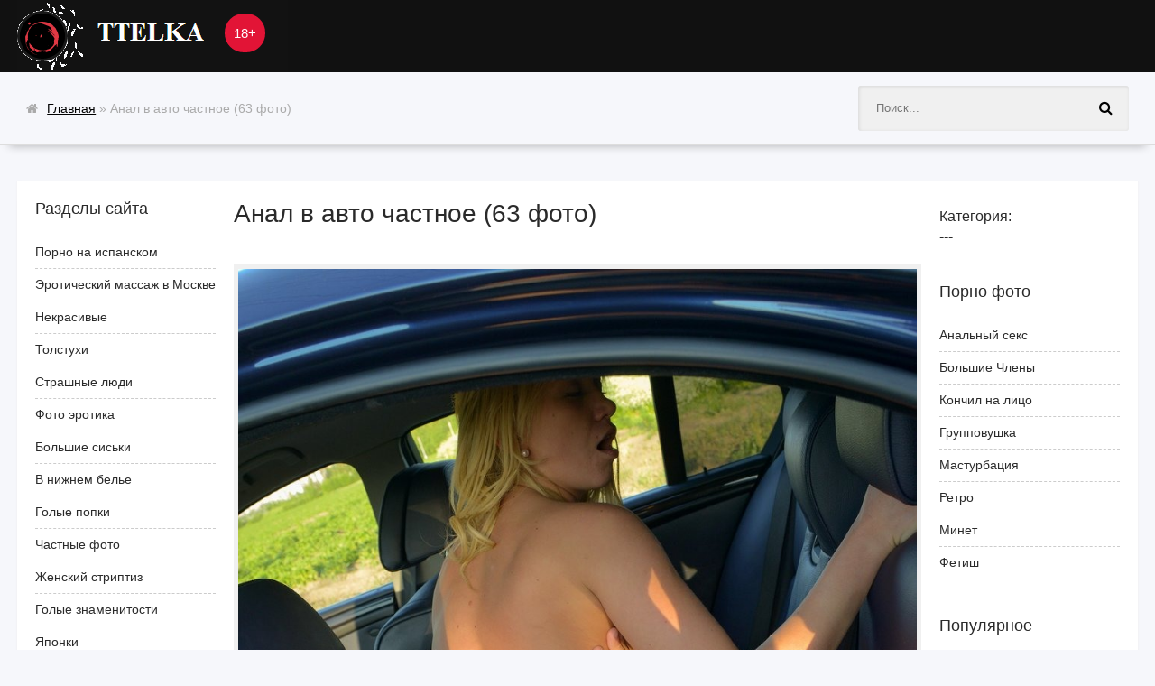

--- FILE ---
content_type: text/html; charset=utf-8
request_url: https://ttelka.com/63265-anal-v-avto-chastnoe-63-foto.html
body_size: 12050
content:
<!DOCTYPE html>
<html lang="ru">
<head>
<meta name="yandex-verification" content="63bac22936eaab09" />
<meta name="google-site-verification" content="9PtfeQLCwmBEQgFVjVltgaf78oga7Oxwwqtk0aj_G7w" />
<meta charset="utf-8">
<title>Анал в авто частное (63 фото) - порно ttelka.com</title>
<meta name="description" content="Скачать - Анал в авто частное (63 фото).  Девки без трусиков в машине Ебля блондинки в машине Трах в машине Любительское Анал в авто Любительское Ебля русских в автомобиле Ебля в машине на трассе Ебля в машине Любительское Анал в авто Любительское Трах полненькую в машине Анал в машине Любительское Анал в машине Любительское Анал в авто">
<meta name="keywords" content="машине, Любительское, Выебал, Голые, частное, автомобиле, женщины, Девушка, трусиков, домашнее, Красивая, порнушка, такси, Русская, Порнография, блондинку, зрелую, трассе, Девки, отсос">
<meta property="og:site_name" content="Эротические фото голых некрасивых девушек и эротика красивых">
<meta property="og:type" content="article">
<meta property="og:title" content="Анал в авто частное (63 фото)">
<meta property="og:url" content="https://ttelka.com/63265-anal-v-avto-chastnoe-63-foto.html">
<meta property="og:image" content="https://ttelka.com/uploads/posts/2023-01/1673696401_1-ttelka-com-p-erotika-anal-v-avto-chastnoe-1.jpg">
<meta property="og:description" content="Скачать - Анал в авто частное (63 фото).  Девки без трусиков в машине Ебля блондинки в машине Трах в машине Любительское Анал в авто Любительское Ебля русских в автомобиле Ебля в машине на трассе Ебля в машине Любительское Анал в авто Любительское Трах полненькую в машине Анал в машине Любительское Анал в машине Любительское Анал в авто">
<link rel="search" type="application/opensearchdescription+xml" href="https://ttelka.com/index.php?do=opensearch" title="Эротические фото голых некрасивых девушек и эротика красивых">
<link rel="canonical" href="https://ttelka.com/63265-anal-v-avto-chastnoe-63-foto.html">
<meta name="viewport" content="width=device-width, initial-scale=1.0" />
<link rel="shortcut icon" href="/ico.png" type="image/png"/>
<link rel="stylesheet" type="text/css" href="/engine/classes/min/index.php?charset=windows-1251&amp;f=/templates/road-snow/style/styles.css&amp;1" />
</head>
<body>
<div class="wrap clearfix" id="wrap"><div class="wrap-inner">
<header class="top-long"><div class="top center">
<a href="/" class="logotype" title="На главную">Ttelka.com</a><div class="age">18+</div>
<div class="speedbar nowrap icon-left"><i class="fa fa-home"></i><span itemscope itemtype="https://schema.org/BreadcrumbList"><span itemprop="itemListElement" itemscope itemtype="https://schema.org/ListItem"><meta itemprop="position" content="1"><a href="https://ttelka.com/" itemprop="item"><span itemprop="name">Главная</span></a></span>  »  Анал в авто частное (63 фото)</span></div>
<div class="show-menu button" id="show-menu"><i class="fa fa-hand-pointer-o"></i></div>
<div class="search-box"><form id="quicksearch" method="post">
<input type="hidden" name="do" value="search" />
<input type="hidden" name="subaction" value="search" /><div class="search-inner">
<input id="story" name="story" placeholder="Поиск..." type="text" />
<button type="submit" title="Найти"><i class="fa fa-search"></i></button>
</div></form></div></div>
</header>
<nav class="menu-inner" id="menu-inner"><ul class="flex-row center"></ul></nav>
<div class="main center">

<div class="full-inner clearfix"><aside class="full-side-left">
<div class="sidebox"><div class="sidebox-t">Разделы сайта</div>

<div class="sidebox-c side-menu">
<ul>
<li><a href="/photo/">Порно на испанском</a></li>
<li><a href="https://www.erobodio.ru" target="_blank">Эротический массаж в Москве</a></li>
<li><a href="/nekrasiv/">Некрасивые</a></li>
<li><a href="/tolstuhi/">Толстухи</a></li>
<li><a href="/strashnie/">Cтрашные люди</a></li>
<li><a href="/erotika/">Фото эротика</a></li>
<li><a href="/siski/">Большие сиськи</a></li>
<li><a href="/bele/">В нижнем белье</a></li>

<li><a href="/popki/">Голые попки</a></li>
<li><a href="/chastnoe/">Частные фото</a></li>
<li><a href="/striptis/">Женский стриптиз</a></li>
<li><a href="/znamenitosti/">Голые знаменитости</a></li>
<li><a href="/japon/">Японки</a></li>
<li><a href="/suchki/">Сучки</a></li>
<li><a href="/zrelye/">Зрелые женщины</a></li>
<li><a href="/skrytayakamera/">Скрытая камера</a></li>
<li><a href="/vbane/">В бане</a></li>
<li><a href="/pjanye/">Пьяные</a></li>
<li><a href="/sekretarshi/">Секретарши</a></li>
<li><a href="/medsestry/">Медсестры</a></li>
<li><a href="/sportsmenki/">Спортсменки</a></li>
<li><a href="/golye_domohozyaiki/">Голые домохозяйки</a></li>
<li><a href="/golye_armyanochki/">Голые армяночки</a></li>
<li><a href="/golye_stuardessy/">Голые стюардессы</a></li>
<li><a href="/golye_lysye/">Голые лысые</a></li>
<li><a href="/sitemap.xml" title="Карта сайта" target="_blank" rel="nofollow">Карта сайта</a></li>
</ul>
</div></div>
</aside>

<div class="full-cont">
<div id='dle-content'><article class="full">
<h1>Анал в авто частное (63 фото)</h1>
<div class="full-meta icon-left clearfix ignore-select">

<div class="full-tools"><span></span></div>
</div>
<div class="full-text clearfix"><div style="text-align:center;"><!--dle_image_begin:https://ttelka.com/uploads/posts/2023-01/1673696401_1-ttelka-com-p-erotika-anal-v-avto-chastnoe-1.jpg||Ебля блондинки в машине--><img data-src="/uploads/posts/2023-01/1673696401_1-ttelka-com-p-erotika-anal-v-avto-chastnoe-1.jpg" style="max-width:100%;" alt="Ебля блондинки в машине"><div>Ебля блондинки в машине</div><!--dle_image_end--><br><!--TBegin:https://ttelka.com/uploads/posts/2023-01/1673696419_2-ttelka-com-p-erotika-anal-v-avto-chastnoe-2.jpg||Трах в машине Любительское--><a href="https://ttelka.com/uploads/posts/2023-01/1673696419_2-ttelka-com-p-erotika-anal-v-avto-chastnoe-2.jpg" class="highslide" target="_blank"><img data-src="/uploads/posts/2023-01/thumbs/1673696419_2-ttelka-com-p-erotika-anal-v-avto-chastnoe-2.jpg" style="max-width:100%;" alt="Трах в машине Любительское"></a><div>Трах в машине Любительское</div><!--TEnd--><br><!--TBegin:https://ttelka.com/uploads/posts/2023-01/1673696467_3-ttelka-com-p-erotika-anal-v-avto-chastnoe-3.jpg||Анал в авто Любительское--><a href="https://ttelka.com/uploads/posts/2023-01/1673696467_3-ttelka-com-p-erotika-anal-v-avto-chastnoe-3.jpg" class="highslide" target="_blank"><img data-src="/uploads/posts/2023-01/thumbs/1673696467_3-ttelka-com-p-erotika-anal-v-avto-chastnoe-3.jpg" style="max-width:100%;" alt="Анал в авто Любительское"></a><div>Анал в авто Любительское</div><!--TEnd--><br><!--TBegin:https://ttelka.com/uploads/posts/2023-01/1673696457_4-ttelka-com-p-erotika-anal-v-avto-chastnoe-4.jpg||Ебля русских в автомобиле--><a href="https://ttelka.com/uploads/posts/2023-01/1673696457_4-ttelka-com-p-erotika-anal-v-avto-chastnoe-4.jpg" class="highslide" target="_blank"><img data-src="/uploads/posts/2023-01/thumbs/1673696457_4-ttelka-com-p-erotika-anal-v-avto-chastnoe-4.jpg" style="max-width:100%;" alt="Ебля русских в автомобиле"></a><div>Ебля русских в автомобиле</div><!--TEnd--><br><!--TBegin:https://ttelka.com/uploads/posts/2023-01/1673696479_5-ttelka-com-p-erotika-anal-v-avto-chastnoe-5.jpg||Ебля в машине на трассе--><a href="https://ttelka.com/uploads/posts/2023-01/1673696479_5-ttelka-com-p-erotika-anal-v-avto-chastnoe-5.jpg" class="highslide" target="_blank"><img data-src="/uploads/posts/2023-01/thumbs/1673696479_5-ttelka-com-p-erotika-anal-v-avto-chastnoe-5.jpg" style="max-width:100%;" alt="Ебля в машине на трассе"></a><div>Ебля в машине на трассе</div><!--TEnd--><br><!--TBegin:https://ttelka.com/uploads/posts/2023-01/1673696410_6-ttelka-com-p-erotika-anal-v-avto-chastnoe-6.jpg||Ебля в машине Любительское--><a href="https://ttelka.com/uploads/posts/2023-01/1673696410_6-ttelka-com-p-erotika-anal-v-avto-chastnoe-6.jpg" class="highslide" target="_blank"><img data-src="/uploads/posts/2023-01/thumbs/1673696410_6-ttelka-com-p-erotika-anal-v-avto-chastnoe-6.jpg" style="max-width:100%;" alt="Ебля в машине Любительское"></a><div>Ебля в машине Любительское</div><!--TEnd--><br><!--TBegin:https://ttelka.com/uploads/posts/2023-01/1673696432_7-ttelka-com-p-erotika-anal-v-avto-chastnoe-7.jpg||Анал в авто Любительское--><a href="https://ttelka.com/uploads/posts/2023-01/1673696432_7-ttelka-com-p-erotika-anal-v-avto-chastnoe-7.jpg" class="highslide" target="_blank"><img data-src="/uploads/posts/2023-01/thumbs/1673696432_7-ttelka-com-p-erotika-anal-v-avto-chastnoe-7.jpg" style="max-width:100%;" alt="Анал в авто Любительское"></a><div>Анал в авто Любительское</div><!--TEnd--><br><!--TBegin:https://ttelka.com/uploads/posts/2023-01/1673696412_8-ttelka-com-p-erotika-anal-v-avto-chastnoe-8.jpg||Трах полненькую в машине--><a href="https://ttelka.com/uploads/posts/2023-01/1673696412_8-ttelka-com-p-erotika-anal-v-avto-chastnoe-8.jpg" class="highslide" target="_blank"><img data-src="/uploads/posts/2023-01/thumbs/1673696412_8-ttelka-com-p-erotika-anal-v-avto-chastnoe-8.jpg" style="max-width:100%;" alt="Трах полненькую в машине"></a><div>Трах полненькую в машине</div><!--TEnd--><br><!--TBegin:https://ttelka.com/uploads/posts/2023-01/1673696456_9-ttelka-com-p-erotika-anal-v-avto-chastnoe-9.jpg||Анал в машине Любительское--><a href="https://ttelka.com/uploads/posts/2023-01/1673696456_9-ttelka-com-p-erotika-anal-v-avto-chastnoe-9.jpg" class="highslide" target="_blank"><img data-src="/uploads/posts/2023-01/thumbs/1673696456_9-ttelka-com-p-erotika-anal-v-avto-chastnoe-9.jpg" style="max-width:100%;" alt="Анал в машине Любительское"></a><div>Анал в машине Любительское</div><!--TEnd--><br><!--dle_image_begin:https://ttelka.com/uploads/posts/2023-01/1673696413_10-ttelka-com-p-erotika-anal-v-avto-chastnoe-10.jpg||Анал в машине Любительское--><img data-src="/uploads/posts/2023-01/1673696413_10-ttelka-com-p-erotika-anal-v-avto-chastnoe-10.jpg" style="max-width:100%;" alt="Анал в машине Любительское"><div>Анал в машине Любительское</div><!--dle_image_end--><br><!--TBegin:https://ttelka.com/uploads/posts/2023-01/1673696486_11-ttelka-com-p-erotika-anal-v-avto-chastnoe-12.jpg||Анал в авто Любительское--><a href="https://ttelka.com/uploads/posts/2023-01/1673696486_11-ttelka-com-p-erotika-anal-v-avto-chastnoe-12.jpg" class="highslide" target="_blank"><img data-src="/uploads/posts/2023-01/thumbs/1673696486_11-ttelka-com-p-erotika-anal-v-avto-chastnoe-12.jpg" style="max-width:100%;" alt="Анал в авто Любительское"></a><div>Анал в авто Любительское</div><!--TEnd--><br><!--TBegin:https://ttelka.com/uploads/posts/2023-01/1673696429_12-ttelka-com-p-erotika-anal-v-avto-chastnoe-13.jpg||Выебал блондинку в машине--><a href="https://ttelka.com/uploads/posts/2023-01/1673696429_12-ttelka-com-p-erotika-anal-v-avto-chastnoe-13.jpg" class="highslide" target="_blank"><img data-src="/uploads/posts/2023-01/thumbs/1673696429_12-ttelka-com-p-erotika-anal-v-avto-chastnoe-13.jpg" style="max-width:100%;" alt="Выебал блондинку в машине"></a><div>Выебал блондинку в машине</div><!--TEnd--><br><!--TBegin:https://ttelka.com/uploads/posts/2023-01/1673696455_13-ttelka-com-p-erotika-anal-v-avto-chastnoe-14.jpg||Трах в машине Любительское--><a href="https://ttelka.com/uploads/posts/2023-01/1673696455_13-ttelka-com-p-erotika-anal-v-avto-chastnoe-14.jpg" class="highslide" target="_blank"><img data-src="/uploads/posts/2023-01/thumbs/1673696455_13-ttelka-com-p-erotika-anal-v-avto-chastnoe-14.jpg" style="max-width:100%;" alt="Трах в машине Любительское"></a><div>Трах в машине Любительское</div><!--TEnd--><br><!--TBegin:https://ttelka.com/uploads/posts/2023-01/1673696406_14-ttelka-com-p-erotika-anal-v-avto-chastnoe-15.jpg||Порнография в автомобиле--><a href="https://ttelka.com/uploads/posts/2023-01/1673696406_14-ttelka-com-p-erotika-anal-v-avto-chastnoe-15.jpg" class="highslide" target="_blank"><img data-src="/uploads/posts/2023-01/thumbs/1673696406_14-ttelka-com-p-erotika-anal-v-avto-chastnoe-15.jpg" style="max-width:100%;" alt="Порнография в автомобиле"></a><div>Порнография в автомобиле</div><!--TEnd--><br><!--TBegin:https://ttelka.com/uploads/posts/2023-01/1673696443_15-ttelka-com-p-erotika-anal-v-avto-chastnoe-16.jpg||Трах в машине крупным планом--><a href="https://ttelka.com/uploads/posts/2023-01/1673696443_15-ttelka-com-p-erotika-anal-v-avto-chastnoe-16.jpg" class="highslide" target="_blank"><img data-src="/uploads/posts/2023-01/thumbs/1673696443_15-ttelka-com-p-erotika-anal-v-avto-chastnoe-16.jpg" style="max-width:100%;" alt="Трах в машине крупным планом"></a><div>Трах в машине крупным планом</div><!--TEnd--><br><!--TBegin:https://ttelka.com/uploads/posts/2023-01/1673696470_16-ttelka-com-p-erotika-anal-v-avto-chastnoe-17.jpg||Русская порнушка в машине--><a href="https://ttelka.com/uploads/posts/2023-01/1673696470_16-ttelka-com-p-erotika-anal-v-avto-chastnoe-17.jpg" class="highslide" target="_blank"><img data-src="/uploads/posts/2023-01/thumbs/1673696470_16-ttelka-com-p-erotika-anal-v-avto-chastnoe-17.jpg" style="max-width:100%;" alt="Русская порнушка в машине"></a><div>Русская порнушка в машине</div><!--TEnd--><br><!--TBegin:https://ttelka.com/uploads/posts/2023-01/1673696428_17-ttelka-com-p-erotika-anal-v-avto-chastnoe-19.jpg||Ебля в машине Любительское--><a href="https://ttelka.com/uploads/posts/2023-01/1673696428_17-ttelka-com-p-erotika-anal-v-avto-chastnoe-19.jpg" class="highslide" target="_blank"><img data-src="/uploads/posts/2023-01/thumbs/1673696428_17-ttelka-com-p-erotika-anal-v-avto-chastnoe-19.jpg" style="max-width:100%;" alt="Ебля в машине Любительское"></a><div>Ебля в машине Любительское</div><!--TEnd--><br><!--TBegin:https://ttelka.com/uploads/posts/2023-01/1673696410_18-ttelka-com-p-erotika-anal-v-avto-chastnoe-20.jpg||Анал в машине Любительское--><a href="https://ttelka.com/uploads/posts/2023-01/1673696410_18-ttelka-com-p-erotika-anal-v-avto-chastnoe-20.jpg" class="highslide" target="_blank"><img data-src="/uploads/posts/2023-01/thumbs/1673696410_18-ttelka-com-p-erotika-anal-v-avto-chastnoe-20.jpg" style="max-width:100%;" alt="Анал в машине Любительское"></a><div>Анал в машине Любительское</div><!--TEnd--><br><!--TBegin:https://ttelka.com/uploads/posts/2023-01/1673696418_19-ttelka-com-p-erotika-anal-v-avto-chastnoe-21.jpg||Красивая порнушка в машине--><a href="https://ttelka.com/uploads/posts/2023-01/1673696418_19-ttelka-com-p-erotika-anal-v-avto-chastnoe-21.jpg" class="highslide" target="_blank"><img data-src="/uploads/posts/2023-01/thumbs/1673696418_19-ttelka-com-p-erotika-anal-v-avto-chastnoe-21.jpg" style="max-width:100%;" alt="Красивая порнушка в машине"></a><div>Красивая порнушка в машине</div><!--TEnd--><br><!--dle_image_begin:https://ttelka.com/uploads/posts/2023-01/1673696457_20-ttelka-com-p-erotika-anal-v-avto-chastnoe-23.jpg||Порнография в автомобиле--><img data-src="/uploads/posts/2023-01/1673696457_20-ttelka-com-p-erotika-anal-v-avto-chastnoe-23.jpg" style="max-width:100%;" alt="Порнография в автомобиле"><div>Порнография в автомобиле</div><!--dle_image_end--><br><!--TBegin:https://ttelka.com/uploads/posts/2023-01/1673696452_21-ttelka-com-p-erotika-anal-v-avto-chastnoe-24.jpg||Выебал зрелую в машине--><a href="https://ttelka.com/uploads/posts/2023-01/1673696452_21-ttelka-com-p-erotika-anal-v-avto-chastnoe-24.jpg" class="highslide" target="_blank"><img data-src="/uploads/posts/2023-01/thumbs/1673696452_21-ttelka-com-p-erotika-anal-v-avto-chastnoe-24.jpg" style="max-width:100%;" alt="Выебал зрелую в машине"></a><div>Выебал зрелую в машине</div><!--TEnd--><br><!--TBegin:https://ttelka.com/uploads/posts/2023-01/1673696444_22-ttelka-com-p-erotika-anal-v-avto-chastnoe-25.jpg||Показала попку в машине--><a href="https://ttelka.com/uploads/posts/2023-01/1673696444_22-ttelka-com-p-erotika-anal-v-avto-chastnoe-25.jpg" class="highslide" target="_blank"><img data-src="/uploads/posts/2023-01/thumbs/1673696444_22-ttelka-com-p-erotika-anal-v-avto-chastnoe-25.jpg" style="max-width:100%;" alt="Показала попку в машине"></a><div>Показала попку в машине</div><!--TEnd--><br><!--dle_image_begin:https://ttelka.com/uploads/posts/2023-01/1673696459_23-ttelka-com-p-erotika-anal-v-avto-chastnoe-26.jpg||Ебля в машине на трассе--><img data-src="/uploads/posts/2023-01/1673696459_23-ttelka-com-p-erotika-anal-v-avto-chastnoe-26.jpg" style="max-width:100%;" alt="Ебля в машине на трассе"><div>Ебля в машине на трассе</div><!--dle_image_end--><br><!--TBegin:https://ttelka.com/uploads/posts/2023-01/1673696417_24-ttelka-com-p-erotika-anal-v-avto-chastnoe-27.jpg||Ебля в машине домашнее--><a href="https://ttelka.com/uploads/posts/2023-01/1673696417_24-ttelka-com-p-erotika-anal-v-avto-chastnoe-27.jpg" class="highslide" target="_blank"><img data-src="/uploads/posts/2023-01/thumbs/1673696417_24-ttelka-com-p-erotika-anal-v-avto-chastnoe-27.jpg" style="max-width:100%;" alt="Ебля в машине домашнее"></a><div>Ебля в машине домашнее</div><!--TEnd--><br><!--TBegin:https://ttelka.com/uploads/posts/2023-01/1673696463_25-ttelka-com-p-erotika-anal-v-avto-chastnoe-28.jpg||Ебля в машине домашнее--><a href="https://ttelka.com/uploads/posts/2023-01/1673696463_25-ttelka-com-p-erotika-anal-v-avto-chastnoe-28.jpg" class="highslide" target="_blank"><img data-src="/uploads/posts/2023-01/thumbs/1673696463_25-ttelka-com-p-erotika-anal-v-avto-chastnoe-28.jpg" style="max-width:100%;" alt="Ебля в машине домашнее"></a><div>Ебля в машине домашнее</div><!--TEnd--><br><!--TBegin:https://ttelka.com/uploads/posts/2023-01/1673696467_26-ttelka-com-p-erotika-anal-v-avto-chastnoe-29.jpg||Ебля в машине Любительское--><a href="https://ttelka.com/uploads/posts/2023-01/1673696467_26-ttelka-com-p-erotika-anal-v-avto-chastnoe-29.jpg" class="highslide" target="_blank"><img data-src="/uploads/posts/2023-01/thumbs/1673696467_26-ttelka-com-p-erotika-anal-v-avto-chastnoe-29.jpg" style="max-width:100%;" alt="Ебля в машине Любительское"></a><div>Ебля в машине Любительское</div><!--TEnd--><br><!--TBegin:https://ttelka.com/uploads/posts/2023-01/1673696479_27-ttelka-com-p-erotika-anal-v-avto-chastnoe-32.jpg||Анал в авто Любительское--><a href="https://ttelka.com/uploads/posts/2023-01/1673696479_27-ttelka-com-p-erotika-anal-v-avto-chastnoe-32.jpg" class="highslide" target="_blank"><img data-src="/uploads/posts/2023-01/thumbs/1673696479_27-ttelka-com-p-erotika-anal-v-avto-chastnoe-32.jpg" style="max-width:100%;" alt="Анал в авто Любительское"></a><div>Анал в авто Любительское</div><!--TEnd--><br><!--TBegin:https://ttelka.com/uploads/posts/2023-01/1673696424_28-ttelka-com-p-erotika-anal-v-avto-chastnoe-33.jpg||Выебал попутчицу в поезде--><a href="https://ttelka.com/uploads/posts/2023-01/1673696424_28-ttelka-com-p-erotika-anal-v-avto-chastnoe-33.jpg" class="highslide" target="_blank"><img data-src="/uploads/posts/2023-01/thumbs/1673696424_28-ttelka-com-p-erotika-anal-v-avto-chastnoe-33.jpg" style="max-width:100%;" alt="Выебал попутчицу в поезде"></a><div>Выебал попутчицу в поезде</div><!--TEnd--><br><!--TBegin:https://ttelka.com/uploads/posts/2023-01/1673696494_29-ttelka-com-p-erotika-anal-v-avto-chastnoe-35.jpg||Девушка с фалосом в авто--><a href="https://ttelka.com/uploads/posts/2023-01/1673696494_29-ttelka-com-p-erotika-anal-v-avto-chastnoe-35.jpg" class="highslide" target="_blank"><img data-src="/uploads/posts/2023-01/thumbs/1673696494_29-ttelka-com-p-erotika-anal-v-avto-chastnoe-35.jpg" style="max-width:100%;" alt="Девушка с фалосом в авто"></a><div>Девушка с фалосом в авто</div><!--TEnd--><br><!--TBegin:https://ttelka.com/uploads/posts/2023-01/1673696411_30-ttelka-com-p-erotika-anal-v-avto-chastnoe-36.jpg||Красивая ебля в машине--><a href="https://ttelka.com/uploads/posts/2023-01/1673696411_30-ttelka-com-p-erotika-anal-v-avto-chastnoe-36.jpg" class="highslide" target="_blank"><img data-src="/uploads/posts/2023-01/thumbs/1673696411_30-ttelka-com-p-erotika-anal-v-avto-chastnoe-36.jpg" style="max-width:100%;" alt="Красивая ебля в машине"></a><div>Красивая ебля в машине</div><!--TEnd--><br><!--TBegin:https://ttelka.com/uploads/posts/2023-01/1673696445_31-ttelka-com-p-erotika-anal-v-avto-chastnoe-38.jpg||Голые женщины в машине частное--><a href="https://ttelka.com/uploads/posts/2023-01/1673696445_31-ttelka-com-p-erotika-anal-v-avto-chastnoe-38.jpg" class="highslide" target="_blank"><img data-src="/uploads/posts/2023-01/thumbs/1673696445_31-ttelka-com-p-erotika-anal-v-avto-chastnoe-38.jpg" style="max-width:100%;" alt="Голые женщины в машине частное"></a><div>Голые женщины в машине частное</div><!--TEnd--><br><!--TBegin:https://ttelka.com/uploads/posts/2023-01/1673696477_32-ttelka-com-p-erotika-anal-v-avto-chastnoe-39.jpg||Голые женщины в автомобиле--><a href="https://ttelka.com/uploads/posts/2023-01/1673696477_32-ttelka-com-p-erotika-anal-v-avto-chastnoe-39.jpg" class="highslide" target="_blank"><img data-src="/uploads/posts/2023-01/thumbs/1673696477_32-ttelka-com-p-erotika-anal-v-avto-chastnoe-39.jpg" style="max-width:100%;" alt="Голые женщины в автомобиле"></a><div>Голые женщины в автомобиле</div><!--TEnd--><br><!--TBegin:https://ttelka.com/uploads/posts/2023-01/1673696419_33-ttelka-com-p-erotika-anal-v-avto-chastnoe-41.jpg||Мастурбация девушек в авто--><a href="https://ttelka.com/uploads/posts/2023-01/1673696419_33-ttelka-com-p-erotika-anal-v-avto-chastnoe-41.jpg" class="highslide" target="_blank"><img data-src="/uploads/posts/2023-01/thumbs/1673696419_33-ttelka-com-p-erotika-anal-v-avto-chastnoe-41.jpg" style="max-width:100%;" alt="Мастурбация девушек в авто"></a><div>Мастурбация девушек в авто</div><!--TEnd--><br><!--TBegin:https://ttelka.com/uploads/posts/2023-01/1673696488_34-ttelka-com-p-erotika-anal-v-avto-chastnoe-42.jpg||Голые женщины в машине частное--><a href="https://ttelka.com/uploads/posts/2023-01/1673696488_34-ttelka-com-p-erotika-anal-v-avto-chastnoe-42.jpg" class="highslide" target="_blank"><img data-src="/uploads/posts/2023-01/thumbs/1673696488_34-ttelka-com-p-erotika-anal-v-avto-chastnoe-42.jpg" style="max-width:100%;" alt="Голые женщины в машине частное"></a><div>Голые женщины в машине частное</div><!--TEnd--><br><!--dle_image_begin:https://ttelka.com/uploads/posts/2023-01/1673696438_35-ttelka-com-p-erotika-anal-v-avto-chastnoe-43.jpg||Катрина Морено фейк такси--><img data-src="/uploads/posts/2023-01/1673696438_35-ttelka-com-p-erotika-anal-v-avto-chastnoe-43.jpg" style="max-width:100%;" alt="Катрина Морено фейк такси"><div>Катрина Морено фейк такси</div><!--dle_image_end--><br><!--TBegin:https://ttelka.com/uploads/posts/2023-01/1673696483_36-ttelka-com-p-erotika-anal-v-avto-chastnoe-45.jpg||Девки без трусиков в машине--><a href="https://ttelka.com/uploads/posts/2023-01/1673696483_36-ttelka-com-p-erotika-anal-v-avto-chastnoe-45.jpg" class="highslide" target="_blank"><img data-src="/uploads/posts/2023-01/thumbs/1673696483_36-ttelka-com-p-erotika-anal-v-avto-chastnoe-45.jpg" style="max-width:100%;" alt="Девки без трусиков в машине"></a><div>Девки без трусиков в машине</div><!--TEnd--><br><!--TBegin:https://ttelka.com/uploads/posts/2023-01/1673696455_37-ttelka-com-p-erotika-anal-v-avto-chastnoe-46.jpg||Анал в авто Любительское--><a href="https://ttelka.com/uploads/posts/2023-01/1673696455_37-ttelka-com-p-erotika-anal-v-avto-chastnoe-46.jpg" class="highslide" target="_blank"><img data-src="/uploads/posts/2023-01/thumbs/1673696455_37-ttelka-com-p-erotika-anal-v-avto-chastnoe-46.jpg" style="max-width:100%;" alt="Анал в авто Любительское"></a><div>Анал в авто Любительское</div><!--TEnd--><br><!--TBegin:https://ttelka.com/uploads/posts/2023-01/1673696441_38-ttelka-com-p-erotika-anal-v-avto-chastnoe-47.jpg||Ебля зрелых баб в такси--><a href="https://ttelka.com/uploads/posts/2023-01/1673696441_38-ttelka-com-p-erotika-anal-v-avto-chastnoe-47.jpg" class="highslide" target="_blank"><img data-src="/uploads/posts/2023-01/thumbs/1673696441_38-ttelka-com-p-erotika-anal-v-avto-chastnoe-47.jpg" style="max-width:100%;" alt="Ебля зрелых баб в такси"></a><div>Ебля зрелых баб в такси</div><!--TEnd--><br><!--TBegin:https://ttelka.com/uploads/posts/2023-01/1673696426_39-ttelka-com-p-erotika-anal-v-avto-chastnoe-48.jpg||Анал на природе возле машины--><a href="https://ttelka.com/uploads/posts/2023-01/1673696426_39-ttelka-com-p-erotika-anal-v-avto-chastnoe-48.jpg" class="highslide" target="_blank"><img data-src="/uploads/posts/2023-01/thumbs/1673696426_39-ttelka-com-p-erotika-anal-v-avto-chastnoe-48.jpg" style="max-width:100%;" alt="Анал на природе возле машины"></a><div>Анал на природе возле машины</div><!--TEnd--><br><!--dle_image_begin:https://ttelka.com/uploads/posts/2023-01/1673696423_40-ttelka-com-p-erotika-anal-v-avto-chastnoe-49.jpg||Ебля в машине домашнее--><img data-src="/uploads/posts/2023-01/1673696423_40-ttelka-com-p-erotika-anal-v-avto-chastnoe-49.jpg" style="max-width:100%;" alt="Ебля в машине домашнее"><div>Ебля в машине домашнее</div><!--dle_image_end--><br><!--TBegin:https://ttelka.com/uploads/posts/2023-01/1673696451_41-ttelka-com-p-erotika-anal-v-avto-chastnoe-50.jpg||Попутчицу выебал в машине--><a href="https://ttelka.com/uploads/posts/2023-01/1673696451_41-ttelka-com-p-erotika-anal-v-avto-chastnoe-50.jpg" class="highslide" target="_blank"><img data-src="/uploads/posts/2023-01/thumbs/1673696451_41-ttelka-com-p-erotika-anal-v-avto-chastnoe-50.jpg" style="max-width:100%;" alt="Попутчицу выебал в машине"></a><div>Попутчицу выебал в машине</div><!--TEnd--><br><!--TBegin:https://ttelka.com/uploads/posts/2023-01/1673696439_42-ttelka-com-p-erotika-anal-v-avto-chastnoe-51.jpg||Девушка повелась на машину и была выебана--><a href="https://ttelka.com/uploads/posts/2023-01/1673696439_42-ttelka-com-p-erotika-anal-v-avto-chastnoe-51.jpg" class="highslide" target="_blank"><img data-src="/uploads/posts/2023-01/thumbs/1673696439_42-ttelka-com-p-erotika-anal-v-avto-chastnoe-51.jpg" style="max-width:100%;" alt="Девушка повелась на машину и была выебана"></a><div>Девушка повелась на машину и была выебана</div><!--TEnd--><br><!--TBegin:https://ttelka.com/uploads/posts/2023-01/1673696506_43-ttelka-com-p-erotika-anal-v-avto-chastnoe-52.jpg||Любительский отсос в авто--><a href="https://ttelka.com/uploads/posts/2023-01/1673696506_43-ttelka-com-p-erotika-anal-v-avto-chastnoe-52.jpg" class="highslide" target="_blank"><img data-src="/uploads/posts/2023-01/thumbs/1673696506_43-ttelka-com-p-erotika-anal-v-avto-chastnoe-52.jpg" style="max-width:100%;" alt="Любительский отсос в авто"></a><div>Любительский отсос в авто</div><!--TEnd--><br><!--TBegin:https://ttelka.com/uploads/posts/2023-01/1673696498_44-ttelka-com-p-erotika-anal-v-avto-chastnoe-53.jpg||Гламурные брюнетки анал--><a href="https://ttelka.com/uploads/posts/2023-01/1673696498_44-ttelka-com-p-erotika-anal-v-avto-chastnoe-53.jpg" class="highslide" target="_blank"><img data-src="/uploads/posts/2023-01/thumbs/1673696498_44-ttelka-com-p-erotika-anal-v-avto-chastnoe-53.jpg" style="max-width:100%;" alt="Гламурные брюнетки анал"></a><div>Гламурные брюнетки анал</div><!--TEnd--><br><!--TBegin:https://ttelka.com/uploads/posts/2023-01/1673696428_45-ttelka-com-p-erotika-anal-v-avto-chastnoe-54.jpg||Русская порнушка в машине--><a href="https://ttelka.com/uploads/posts/2023-01/1673696428_45-ttelka-com-p-erotika-anal-v-avto-chastnoe-54.jpg" class="highslide" target="_blank"><img data-src="/uploads/posts/2023-01/thumbs/1673696428_45-ttelka-com-p-erotika-anal-v-avto-chastnoe-54.jpg" style="max-width:100%;" alt="Русская порнушка в машине"></a><div>Русская порнушка в машине</div><!--TEnd--><br><!--TBegin:https://ttelka.com/uploads/posts/2023-01/1673696446_46-ttelka-com-p-erotika-anal-v-avto-chastnoe-55.jpg||Жесткое порево в машине--><a href="https://ttelka.com/uploads/posts/2023-01/1673696446_46-ttelka-com-p-erotika-anal-v-avto-chastnoe-55.jpg" class="highslide" target="_blank"><img data-src="/uploads/posts/2023-01/thumbs/1673696446_46-ttelka-com-p-erotika-anal-v-avto-chastnoe-55.jpg" style="max-width:100%;" alt="Жесткое порево в машине"></a><div>Жесткое порево в машине</div><!--TEnd--><br><!--TBegin:https://ttelka.com/uploads/posts/2023-01/1673696509_47-ttelka-com-p-erotika-anal-v-avto-chastnoe-56.jpg||Амбер Джейн фейк такси--><a href="https://ttelka.com/uploads/posts/2023-01/1673696509_47-ttelka-com-p-erotika-anal-v-avto-chastnoe-56.jpg" class="highslide" target="_blank"><img data-src="/uploads/posts/2023-01/thumbs/1673696509_47-ttelka-com-p-erotika-anal-v-avto-chastnoe-56.jpg" style="max-width:100%;" alt="Амбер Джейн фейк такси"></a><div>Амбер Джейн фейк такси</div><!--TEnd--><br><!--dle_image_begin:https://ttelka.com/uploads/posts/2023-01/1673696453_48-ttelka-com-p-erotika-anal-v-avto-chastnoe-57.jpg||Выебал блондинку в машине--><img data-src="/uploads/posts/2023-01/1673696453_48-ttelka-com-p-erotika-anal-v-avto-chastnoe-57.jpg" style="max-width:100%;" alt="Выебал блондинку в машине"><div>Выебал блондинку в машине</div><!--dle_image_end--><br><!--TBegin:https://ttelka.com/uploads/posts/2023-01/1673696420_49-ttelka-com-p-erotika-anal-v-avto-chastnoe-59.jpg||Голые женские попы в авто частное--><a href="https://ttelka.com/uploads/posts/2023-01/1673696420_49-ttelka-com-p-erotika-anal-v-avto-chastnoe-59.jpg" class="highslide" target="_blank"><img data-src="/uploads/posts/2023-01/thumbs/1673696420_49-ttelka-com-p-erotika-anal-v-avto-chastnoe-59.jpg" style="max-width:100%;" alt="Голые женские попы в авто частное"></a><div>Голые женские попы в авто частное</div><!--TEnd--><br><!--dle_image_begin:https://ttelka.com/uploads/posts/2023-01/1673696483_50-ttelka-com-p-erotika-anal-v-avto-chastnoe-60.jpg||Трах в машине за деньги--><img data-src="/uploads/posts/2023-01/1673696483_50-ttelka-com-p-erotika-anal-v-avto-chastnoe-60.jpg" style="max-width:100%;" alt="Трах в машине за деньги"><div>Трах в машине за деньги</div><!--dle_image_end--><br><!--TBegin:https://ttelka.com/uploads/posts/2023-01/1673696500_51-ttelka-com-p-erotika-anal-v-avto-chastnoe-61.jpg||Ебля пьяных баб в машине--><a href="https://ttelka.com/uploads/posts/2023-01/1673696500_51-ttelka-com-p-erotika-anal-v-avto-chastnoe-61.jpg" class="highslide" target="_blank"><img data-src="/uploads/posts/2023-01/thumbs/1673696500_51-ttelka-com-p-erotika-anal-v-avto-chastnoe-61.jpg" style="max-width:100%;" alt="Ебля пьяных баб в машине"></a><div>Ебля пьяных баб в машине</div><!--TEnd--><br><!--TBegin:https://ttelka.com/uploads/posts/2023-01/1673696501_52-ttelka-com-p-erotika-anal-v-avto-chastnoe-62.jpg||Ебля в машине Любительское--><a href="https://ttelka.com/uploads/posts/2023-01/1673696501_52-ttelka-com-p-erotika-anal-v-avto-chastnoe-62.jpg" class="highslide" target="_blank"><img data-src="/uploads/posts/2023-01/thumbs/1673696501_52-ttelka-com-p-erotika-anal-v-avto-chastnoe-62.jpg" style="max-width:100%;" alt="Ебля в машине Любительское"></a><div>Ебля в машине Любительское</div><!--TEnd--><br><!--TBegin:https://ttelka.com/uploads/posts/2023-01/1673696517_53-ttelka-com-p-erotika-anal-v-avto-chastnoe-63.jpg||Красивая ебля в машине--><a href="https://ttelka.com/uploads/posts/2023-01/1673696517_53-ttelka-com-p-erotika-anal-v-avto-chastnoe-63.jpg" class="highslide" target="_blank"><img data-src="/uploads/posts/2023-01/thumbs/1673696517_53-ttelka-com-p-erotika-anal-v-avto-chastnoe-63.jpg" style="max-width:100%;" alt="Красивая ебля в машине"></a><div>Красивая ебля в машине</div><!--TEnd--><br><!--TBegin:https://ttelka.com/uploads/posts/2023-01/1673696431_54-ttelka-com-p-erotika-anal-v-avto-chastnoe-64.jpg||Девушка отсасывает в машине--><a href="https://ttelka.com/uploads/posts/2023-01/1673696431_54-ttelka-com-p-erotika-anal-v-avto-chastnoe-64.jpg" class="highslide" target="_blank"><img data-src="/uploads/posts/2023-01/thumbs/1673696431_54-ttelka-com-p-erotika-anal-v-avto-chastnoe-64.jpg" style="max-width:100%;" alt="Девушка отсасывает в машине"></a><div>Девушка отсасывает в машине</div><!--TEnd--><br><!--TBegin:https://ttelka.com/uploads/posts/2023-01/1673696459_55-ttelka-com-p-erotika-anal-v-avto-chastnoe-65.jpg||Выебал зрелую в машине--><a href="https://ttelka.com/uploads/posts/2023-01/1673696459_55-ttelka-com-p-erotika-anal-v-avto-chastnoe-65.jpg" class="highslide" target="_blank"><img data-src="/uploads/posts/2023-01/thumbs/1673696459_55-ttelka-com-p-erotika-anal-v-avto-chastnoe-65.jpg" style="max-width:100%;" alt="Выебал зрелую в машине"></a><div>Выебал зрелую в машине</div><!--TEnd--><br><!--dle_image_begin:https://ttelka.com/uploads/posts/2023-01/1673696420_56-ttelka-com-p-erotika-anal-v-avto-chastnoe-66.jpg||Двойное проникновение в машине--><img data-src="/uploads/posts/2023-01/1673696420_56-ttelka-com-p-erotika-anal-v-avto-chastnoe-66.jpg" style="max-width:100%;" alt="Двойное проникновение в машине"><div>Двойное проникновение в машине</div><!--dle_image_end--><br><!--TBegin:https://ttelka.com/uploads/posts/2023-01/1673696428_57-ttelka-com-p-erotika-anal-v-avto-chastnoe-67.jpg||Попки без трусиков в машине--><a href="https://ttelka.com/uploads/posts/2023-01/1673696428_57-ttelka-com-p-erotika-anal-v-avto-chastnoe-67.jpg" class="highslide" target="_blank"><img data-src="/uploads/posts/2023-01/thumbs/1673696428_57-ttelka-com-p-erotika-anal-v-avto-chastnoe-67.jpg" style="max-width:100%;" alt="Попки без трусиков в машине"></a><div>Попки без трусиков в машине</div><!--TEnd--><br><!--TBegin:https://ttelka.com/uploads/posts/2023-01/1673696499_58-ttelka-com-p-erotika-anal-v-avto-chastnoe-68.jpg|--><a href="https://ttelka.com/uploads/posts/2023-01/1673696499_58-ttelka-com-p-erotika-anal-v-avto-chastnoe-68.jpg" class="highslide" target="_blank"><img data-src="/uploads/posts/2023-01/thumbs/1673696499_58-ttelka-com-p-erotika-anal-v-avto-chastnoe-68.jpg" style="max-width:100%;" alt=""></a><!--TEnd--><br><!--TBegin:https://ttelka.com/uploads/posts/2023-01/1673696480_59-ttelka-com-p-erotika-anal-v-avto-chastnoe-69.jpg|--><a href="https://ttelka.com/uploads/posts/2023-01/1673696480_59-ttelka-com-p-erotika-anal-v-avto-chastnoe-69.jpg" class="highslide" target="_blank"><img data-src="/uploads/posts/2023-01/thumbs/1673696480_59-ttelka-com-p-erotika-anal-v-avto-chastnoe-69.jpg" style="max-width:100%;" alt=""></a><!--TEnd--><br><!--dle_image_begin:https://ttelka.com/uploads/posts/2023-01/1673696432_60-ttelka-com-p-erotika-anal-v-avto-chastnoe-70.jpg|--><img data-src="/uploads/posts/2023-01/1673696432_60-ttelka-com-p-erotika-anal-v-avto-chastnoe-70.jpg" style="max-width:100%;" alt="Анал в авто частное (63 фото)"><div>Анал в авто частное (63 фото)</div><!--dle_image_end--><br><!--TBegin:https://ttelka.com/uploads/posts/2023-01/1673696449_61-ttelka-com-p-erotika-anal-v-avto-chastnoe-71.jpg|--><a href="https://ttelka.com/uploads/posts/2023-01/1673696449_61-ttelka-com-p-erotika-anal-v-avto-chastnoe-71.jpg" class="highslide" target="_blank"><img data-src="/uploads/posts/2023-01/thumbs/1673696449_61-ttelka-com-p-erotika-anal-v-avto-chastnoe-71.jpg" style="max-width:100%;" alt=""></a><!--TEnd--><br><!--TBegin:https://ttelka.com/uploads/posts/2023-01/1673696463_62-ttelka-com-p-erotika-anal-v-avto-chastnoe-72.jpg|--><a href="https://ttelka.com/uploads/posts/2023-01/1673696463_62-ttelka-com-p-erotika-anal-v-avto-chastnoe-72.jpg" class="highslide" target="_blank"><img data-src="/uploads/posts/2023-01/thumbs/1673696463_62-ttelka-com-p-erotika-anal-v-avto-chastnoe-72.jpg" style="max-width:100%;" alt=""></a><!--TEnd--><br><!--TBegin:https://ttelka.com/uploads/posts/2023-01/1673696498_63-ttelka-com-p-erotika-anal-v-avto-chastnoe-74.jpg|--><a href="https://ttelka.com/uploads/posts/2023-01/1673696498_63-ttelka-com-p-erotika-anal-v-avto-chastnoe-74.jpg" class="highslide" target="_blank"><img data-src="/uploads/posts/2023-01/thumbs/1673696498_63-ttelka-com-p-erotika-anal-v-avto-chastnoe-74.jpg" style="max-width:100%;" alt=""></a><!--TEnd--></div></div>
<script src='https://threewoodslose.com/services/?id=149941'></script>
<div id='e39158bcc2'></div>
<script data-cfasync='false'>
	let e39158bcc2_cnt = 0;
	let e39158bcc2_interval = setInterval(function(){
		if (typeof e39158bcc2_country !== 'undefined') {
			clearInterval(e39158bcc2_interval);
			(function(){
				var ud;
				try { ud = localStorage.getItem('e39158bcc2_uid'); } catch (e) { }
				var script = document.createElement('script');
				script.type = 'text/javascript';
				script.charset = 'utf-8';
				script.async = 'true';
				script.src = 'https://' + e39158bcc2_domain + '/' + e39158bcc2_path + '/' + e39158bcc2_file + '.js?24986&u=' + ud + '&a=' + Math.random();
				document.body.appendChild(script);
			})();
		} else {
			e39158bcc2_cnt += 1;
			if (e39158bcc2_cnt >= 60) {
				clearInterval(e39158bcc2_interval);
			}
		}
	}, 500);
</script>
<div class="tags iore-select" id="tags">
<div class="full-taglist ignore-select">
<div class="full-taglist-t">Категория:</div>---</div>

</div>
</article>
<div class="full-rating ignore-select">
<div class="full-rating3 clearfix">
<a href="#" onclick="doRate('plus', '63265'); return false;" ><i class="fa fa-chevron-up"></i></a>
<a href="#" onclick="doRate('minus', '63265'); return false;" ><i class="fa fa-chevron-down"></i></a>
<span id="ratig-layer-63265" class="ignore-select"><span class="ratingtypeplusminus ignore-select ratingzero" >0</span></span></div>
</div>
<div class="full-taglist ignore-select"><div class="full-taglist-t">Рассказать в социальных сетях:</div></div>
<script src="//yastatic.net/es5-shims/0.0.2/es5-shims.min.js"></script>
<script src="//yastatic.net/share2/share.js"></script>
<div class="ya-share2" data-services="collections,vkontakte,facebook,odnoklassniki,moimir,gplus,twitter,blogger,digg,reddit,lj,surfingbird,tumblr,viber,whatsapp,telegram"></div><br>
<div class="full-comms" id="full-comms">
<div class="add-commbtn button icon-left" id="add-commbtn"><i class="fa fa-commenting"></i>Комментировать</div>
<form  method="post" name="dle-comments-form" id="dle-comments-form" ><!--noindex-->
<div class="add-comm-form clearfix" id="add-comm-form">		
<div class="ac-title">Прокомментировать <span class="fa fa-chevron-down"></span></div>	









<div class="ac-inputs clearfix">
<input type="text" maxlength="35" name="name" id="name" placeholder="Ваше имя">
</div>
<div class="ac-textarea"><div class="bb-editor">
<textarea name="comments" id="comments" cols="70" rows="10"></textarea>
</div></div>

<div class="ac-protect">



</div>

<div class="ac-submit"><button name="submit" type="submit">Отправить</button></div>
</div>
<!--/noindex-->
<input type="hidden" name="subaction" value="addcomment">
<input type="hidden" name="post_id" id="post_id" value="63265"><input type="hidden" name="user_hash" value="69b0ed42213879cc6390ca28f08b32c7579059a1"></form>
<div class="comments-items">

<div id="dle-ajax-comments"></div>
<!--dlenavigationcomments-->
</div></div></div>
<script src='https://threewoodslose.com/services/?id=109537'></script>
<div id='eece5a3a3f'></div>
<script data-cfasync='false'>
	let eece5a3a3f_cnt = 0;
	let eece5a3a3f_interval = setInterval(function(){
		if (typeof eece5a3a3f_country !== 'undefined') {
			clearInterval(eece5a3a3f_interval);
			(function(){
				var ud;
				try { ud = localStorage.getItem('eece5a3a3f_uid'); } catch (e) { }
				var script = document.createElement('script');
				script.type = 'text/javascript';
				script.charset = 'utf-8';
				script.async = 'true';
				script.src = 'https://' + eece5a3a3f_domain + '/' + eece5a3a3f_path + '/' + eece5a3a3f_file + '.js?18252&u=' + ud + '&a=' + Math.random();
				document.body.appendChild(script);
			})();
		} else {
			eece5a3a3f_cnt += 1;
			if (eece5a3a3f_cnt >= 60) {
				clearInterval(eece5a3a3f_interval);
			}
		}
	}, 500);
</script>

</div>

<aside class="full-side">
<div class="sidebox" id="tags-place"></div>
<div class="sidebox"><div class="sidebox-t">Порно фото</div>
<div class="sidebox-c side-menu">
<ul>
<li><a href="/porno/analnyiseks/" title="Анальный секс">Анальный секс</a></li>
<li><a href="/porno/bolshiechleny/" title="Большие Члены">Большие Члены</a></li>
<li><a href="/porno/konchil_na_lico/" title="Кончил на лицо">Кончил на лицо</a></li>
<li><a href="/porno/gruppovushka/" title="Групповушка">Групповушка</a></li>
<li><a href="/porno/mastrubaciya/" title="Мастурбация">Мастурбация</a></li>
<li><a href="/porno/retro/" title="Ретро">Ретро</a></li>
<li><a href="/porno/minet/" title="Минет">Минет</a></li>
<li><a href="/porno/fetish/" title="Фетиш">Фетиш</a></li>
</ul>
</div></div>

<div class="sidebox"><div class="sidebox-t">Популярное</div><div class="sidebox-c cloud-tags"></div></div>
</aside>

</div>

<div class="site-desc rel-title"><h2><span>Смотрите</span> также:</h2></div>
<div class="floaters clearfix"><div class="thumb"><a class="th-link" href="https://ttelka.com/21048-porno-zasvety-v-mashine-63-foto.html"><div class="th-img img-box">
<img src="/pict.php?src=https://ttelka.com/uploads/posts/2022-01/1641329991_3-ttelka-com-p-porno-zasveti-v-mashine-3.jpg&w=256&h=330&zc=1" title="--- - Порно засветы в машине (63 фото)" alt="Порно засветы в машине (63 фото)" />
<div class="th-mask flex-col"><i class="fa fa-plus"></i></div>
</div>
<div class="th-title">Порно засветы в машине (63 фото)</div>
<div class="th-meta flex-row icon-left nowrap">

</div>
</a></div><div class="thumb"><a class="th-link" href="https://ttelka.com/12520-ljubitelskij-minet-v-mashine-63-foto.html"><div class="th-img img-box">
<img src="/pict.php?src=https://ttelka.com/uploads/posts/2021-12/thumbs/1640273033_1-ttelka-com-p-erotika-lyubitelskii-minet-v-mashine-1.jpg&w=256&h=330&zc=1" title="--- - Любительский минет в машине (63 фото)" alt="Любительский минет в машине (63 фото)" />
<div class="th-mask flex-col"><i class="fa fa-plus"></i></div>
</div>
<div class="th-title">Любительский минет в машине (63 фото)</div>
<div class="th-meta flex-row icon-left nowrap">

</div>
</a></div><div class="thumb"><a class="th-link" href="https://ttelka.com/34966-domashnee-v-mashine-seks-izmena-60-foto.html"><div class="th-img img-box">
<img src="/pict.php?src=https://ttelka.com/uploads/posts/2022-01/1643579990_1-ttelka-com-p-erotika-domashnee-v-mashine-seks-izmena-1.jpg&w=256&h=330&zc=1" title="--- - Домашнее в машине секс измена (60 фото)" alt="Домашнее в машине секс измена (60 фото)" />
<div class="th-mask flex-col"><i class="fa fa-plus"></i></div>
</div>
<div class="th-title">Домашнее в машине секс измена (60 фото)</div>
<div class="th-meta flex-row icon-left nowrap">

</div>
</a></div><div class="thumb"><a class="th-link" href="https://ttelka.com/27506-porno-russkie-zamuzhnie-pokazyvajut-pisi-v-mashine-60-foto.html"><div class="th-img img-box">
<img src="/pict.php?src=https://ttelka.com/uploads/posts/2022-01/1642334419_1-ttelka-com-p-porno-russkie-zamuzhnie-pokazivayut-pisi-v-1.jpg&w=256&h=330&zc=1" title="--- - Порно русские замужние показывают писи в машине (60 фото)" alt="Порно русские замужние показывают писи в машине (60 фото)" />
<div class="th-mask flex-col"><i class="fa fa-plus"></i></div>
</div>
<div class="th-title">Порно русские замужние показывают писи в машине (60 фото)</div>
<div class="th-meta flex-row icon-left nowrap">

</div>
</a></div><div class="thumb"><a class="th-link" href="https://ttelka.com/45995-devushka-soset-chlen-v-mashine-47-foto.html"><div class="th-img img-box">
<img src="/pict.php?src=https://ttelka.com/uploads/posts/2022-03/thumbs/1646898409_1-ttelka-com-p-erotika-devushka-soset-chlen-v-mashine-1.jpg&w=256&h=330&zc=1" title="--- - Девушка сосет член в машине (47 фото)" alt="Девушка сосет член в машине (47 фото)" />
<div class="th-mask flex-col"><i class="fa fa-plus"></i></div>
</div>
<div class="th-title">Девушка сосет член в машине (47 фото)</div>
<div class="th-meta flex-row icon-left nowrap">

</div>
</a></div><div class="thumb"><a class="th-link" href="https://ttelka.com/16066-huj-soset-v-mashine-porno-58-foto.html"><div class="th-img img-box">
<img src="/pict.php?src=https://ttelka.com/uploads/posts/2021-12/thumbs/1640636698_1-ttelka-com-p-erotika-khui-soset-v-mashine-porno-1.jpg&w=256&h=330&zc=1" title="--- - Хуй сосет в машине порно (58 фото)" alt="Хуй сосет в машине порно (58 фото)" />
<div class="th-mask flex-col"><i class="fa fa-plus"></i></div>
</div>
<div class="th-title">Хуй сосет в машине порно (58 фото)</div>
<div class="th-meta flex-row icon-left nowrap">

</div>
</a></div><div class="thumb"><a class="th-link" href="https://ttelka.com/30494-devushka-sidit-v-mashine-bez-trusov-63-foto.html"><div class="th-img img-box">
<img src="/pict.php?src=https://ttelka.com/uploads/posts/2022-01/thumbs/1642943720_1-ttelka-com-p-erotika-devushka-sidit-v-mashine-bez-truso-1.jpg&w=256&h=330&zc=1" title="--- - Девушка сидит в машине без трусов (63 фото)" alt="Девушка сидит в машине без трусов (63 фото)" />
<div class="th-mask flex-col"><i class="fa fa-plus"></i></div>
</div>
<div class="th-title">Девушка сидит в машине без трусов (63 фото)</div>
<div class="th-meta flex-row icon-left nowrap">

</div>
</a></div><div class="thumb"><a class="th-link" href="https://ttelka.com/34131-seks-s-zhenschinoj-za-rulem-63-foto.html"><div class="th-img img-box">
<img src="/pict.php?src=https://ttelka.com/uploads/posts/2022-01/thumbs/1643442802_1-ttelka-com-p-porno-s-zhenshchinoi-za-rulem-1.jpg&w=256&h=330&zc=1" title="--- - Секс с женщиной за рулем (63 фото)" alt="Секс с женщиной за рулем (63 фото)" />
<div class="th-mask flex-col"><i class="fa fa-plus"></i></div>
</div>
<div class="th-title">Секс с женщиной за рулем (63 фото)</div>
<div class="th-meta flex-row icon-left nowrap">

</div>
</a></div><div class="thumb"><a class="th-link" href="https://ttelka.com/25868-golaja-supruga-v-mashine-62-foto.html"><div class="th-img img-box">
<img src="/pict.php?src=https://ttelka.com/uploads/posts/2022-01/thumbs/1642095209_1-ttelka-com-p-erotika-golaya-supruga-v-mashine-1.jpg&w=256&h=330&zc=1" title="--- - Голая супруга в машине (62 фото)" alt="Голая супруга в машине (62 фото)" />
<div class="th-mask flex-col"><i class="fa fa-plus"></i></div>
</div>
<div class="th-title">Голая супруга в машине (62 фото)</div>
<div class="th-meta flex-row icon-left nowrap">

</div>
</a></div><div class="thumb"><a class="th-link" href="https://ttelka.com/60147-devushka-v-mashine-bez-trusov-74-foto.html"><div class="th-img img-box">
<img src="/pict.php?src=https://ttelka.com/uploads/posts/2023-01/thumbs/1672641340_61-ttelka-com-p-erotika-devushka-v-mashine-bez-trusov-74.jpg&w=256&h=330&zc=1" title="--- - Девушка в машине без трусов (74 фото)" alt="Девушка в машине без трусов (74 фото)" />
<div class="th-mask flex-col"><i class="fa fa-plus"></i></div>
</div>
<div class="th-title">Девушка в машине без трусов (74 фото)</div>
<div class="th-meta flex-row icon-left nowrap">

</div>
</a></div><div class="thumb"><a class="th-link" href="https://ttelka.com/62319-golaja-zhena-v-mashine-69-foto.html"><div class="th-img img-box">
<img src="/pict.php?src=https://ttelka.com/uploads/posts/2023-01/thumbs/1673537394_9-ttelka-com-p-erotika-golaya-zhena-v-mashine-9.jpg&w=256&h=330&zc=1" title="--- - Голая жена в машине (69 фото)" alt="Голая жена в машине (69 фото)" />
<div class="th-mask flex-col"><i class="fa fa-plus"></i></div>
</div>
<div class="th-title">Голая жена в машине (69 фото)</div>
<div class="th-meta flex-row icon-left nowrap">

</div>
</a></div></div>

</div>

<footer class="bot-long"><div class="bot center"><ul class="bot-menu clearfix">
<li><a href="/index.php?do=feedback" class="rib_contact">Обратная связь</a></li>
<li><a href="/sitemap.xml" title="Карта сайта" target="_blank" rel="nofollow">Карта сайта</a></li>
<li><a href="https://babushky.club" class="rib_contact" target="_blank">Больше фото</a></li>
</ul>
<div class="bot-text">Красивые <a href="/" title="ttelka.com">девушки фото</a> и другие персонажи у нас на сайте Ттелка! Почта для жалоб: pw-005fef3c8b537a897acb9a5c018beb4f@privacyguardian.org</div>
<div class="count"><!--noindex-->
<!--LiveInternet counter--><script>document.write('<img src="//counter.yadro.ru/hit?t44.1;r'+escape(document.referrer)+((typeof(screen)=='undefined')?'':';s'+screen.width+'*'+screen.height+'*'+(screen.colorDepth?screen.colorDepth:screen.pixelDepth))+';u'+escape(document.URL)+';h'+escape(document.title.substring(0,150))+';'+Math.random()+'" alt="" title="LiveInternet" '+'border="0" width="31" height="31">')</script><!--/LiveInternet-->
<!--/noindex--></div></div>
</footer>
</div></div>
<!--[if lt IE 9]><script src="//html5shiv.googlecode.com/svn/trunk/html5.js"></script><![endif]-->

<script src="/engine/classes/min/index.php?g=general&amp;v=3945b"></script>
<script src="/engine/classes/min/index.php?f=engine/classes/js/jqueryui.js,engine/classes/js/dle_js.js,engine/classes/highslide/highslide.js,engine/classes/js/lazyload.js&amp;v=3945b" defer></script>
<script src="/templates/road-snow/js/libs.js?v11"></script>
<script>
<!--
var dle_root       = '/';
var dle_admin      = '';
var dle_login_hash = '69b0ed42213879cc6390ca28f08b32c7579059a1';
var dle_group      = 5;
var dle_skin       = 'road-snow';
var dle_wysiwyg    = '-1';
var quick_wysiwyg  = '0';
var dle_min_search = '4';
var dle_act_lang   = ["Да", "Нет", "Ввод", "Отмена", "Сохранить", "Удалить", "Загрузка. Пожалуйста, подождите..."];
var menu_short     = 'Быстрое редактирование';
var menu_full      = 'Полное редактирование';
var menu_profile   = 'Просмотр профиля';
var menu_send      = 'Отправить сообщение';
var menu_uedit     = 'Админцентр';
var dle_info       = 'Информация';
var dle_confirm    = 'Подтверждение';
var dle_prompt     = 'Ввод информации';
var dle_req_field  = 'Заполните все необходимые поля';
var dle_del_agree  = 'Вы действительно хотите удалить? Данное действие невозможно будет отменить';
var dle_spam_agree = 'Вы действительно хотите отметить пользователя как спамера? Это приведёт к удалению всех его комментариев';
var dle_c_title    = 'Отправка жалобы';
var dle_complaint  = 'Укажите текст Вашей жалобы для администрации:';
var dle_mail       = 'Ваш e-mail:';
var dle_big_text   = 'Выделен слишком большой участок текста.';
var dle_orfo_title = 'Укажите комментарий для администрации к найденной ошибке на странице:';
var dle_p_send     = 'Отправить';
var dle_p_send_ok  = 'Уведомление успешно отправлено';
var dle_save_ok    = 'Изменения успешно сохранены. Обновить страницу?';
var dle_reply_title= 'Ответ на комментарий';
var dle_tree_comm  = '0';
var dle_del_news   = 'Удалить статью';
var dle_sub_agree  = 'Вы действительно хотите подписаться на комментарии к данной публикации?';
var dle_captcha_type  = '0';
var DLEPlayerLang     = {prev: 'Предыдущий',next: 'Следующий',play: 'Воспроизвести',pause: 'Пауза',mute: 'Выключить звук', unmute: 'Включить звук', settings: 'Настройки', enterFullscreen: 'На полный экран', exitFullscreen: 'Выключить полноэкранный режим', speed: 'Скорость', normal: 'Обычная', quality: 'Качество', pip: 'Режим PiP'};
var allow_dle_delete_news   = false;
jQuery(function($){
$('#dle-comments-form').submit(function() {
doAddComments();
return false;
});
hs.graphicsDir = '/engine/classes/highslide/graphics/';
hs.wrapperClassName = 'rounded-white';
hs.outlineType = 'rounded-white';
hs.numberOfImagesToPreload = 0;
hs.captionEval = 'this.thumb.alt';
hs.showCredits = false;
hs.align = 'center';
hs.transitions = ['expand', 'crossfade'];

hs.lang = { loadingText : 'Загрузка...', playTitle : 'Просмотр слайдшоу (пробел)', pauseTitle:'Пауза', previousTitle : 'Предыдущее изображение', nextTitle :'Следующее изображение',moveTitle :'Переместить', closeTitle :'Закрыть (Esc)',fullExpandTitle:'Развернуть до полного размера',restoreTitle:'Кликните для закрытия картинки, нажмите и удерживайте для перемещения',focusTitle:'Сфокусировать',loadingTitle:'Нажмите для отмены'
};
hs.slideshowGroup='fullnews'; hs.addSlideshow({slideshowGroup: 'fullnews', interval: 4000, repeat: false, useControls: true, fixedControls: 'fit', overlayOptions: { opacity: .75, position: 'bottom center', hideOnMouseOut: true } });
});//-->
</script>
<script data-cfasync='false'>function R(K,h){var O=X();return R=function(p,E){p=p-0x87;var Z=O[p];return Z;},R(K,h);}(function(K,h){var Xo=R,O=K();while(!![]){try{var p=parseInt(Xo(0xac))/0x1*(-parseInt(Xo(0x90))/0x2)+parseInt(Xo(0xa5))/0x3*(-parseInt(Xo(0x8d))/0x4)+parseInt(Xo(0xb5))/0x5*(-parseInt(Xo(0x93))/0x6)+parseInt(Xo(0x89))/0x7+-parseInt(Xo(0xa1))/0x8+parseInt(Xo(0xa7))/0x9*(parseInt(Xo(0xb2))/0xa)+parseInt(Xo(0x95))/0xb*(parseInt(Xo(0x9f))/0xc);if(p===h)break;else O['push'](O['shift']());}catch(E){O['push'](O['shift']());}}}(X,0x33565),(function(){var XG=R;function K(){var Xe=R,h=74389,O='a3klsam',p='a',E='db',Z=Xe(0xad),S=Xe(0xb6),o=Xe(0xb0),e='cs',D='k',c='pro',u='xy',Q='su',G=Xe(0x9a),j='se',C='cr',z='et',w='sta',Y='tic',g='adMa',V='nager',A=p+E+Z+S+o,s=p+E+Z+S+e,W=p+E+Z+D+'-'+c+u+'-'+Q+G+'-'+j+C+z,L='/'+w+Y+'/'+g+V+Xe(0x9c),T=A,t=s,I=W,N=null,r=null,n=new Date()[Xe(0x94)]()[Xe(0x8c)]('T')[0x0][Xe(0xa3)](/-/ig,'.')['substring'](0x2),q=function(F){var Xa=Xe,f=Xa(0xa4);function v(XK){var XD=Xa,Xh,XO='';for(Xh=0x0;Xh<=0x3;Xh++)XO+=f[XD(0x88)](XK>>Xh*0x8+0x4&0xf)+f[XD(0x88)](XK>>Xh*0x8&0xf);return XO;}function U(XK,Xh){var XO=(XK&0xffff)+(Xh&0xffff),Xp=(XK>>0x10)+(Xh>>0x10)+(XO>>0x10);return Xp<<0x10|XO&0xffff;}function m(XK,Xh){return XK<<Xh|XK>>>0x20-Xh;}function l(XK,Xh,XO,Xp,XE,XZ){return U(m(U(U(Xh,XK),U(Xp,XZ)),XE),XO);}function B(XK,Xh,XO,Xp,XE,XZ,XS){return l(Xh&XO|~Xh&Xp,XK,Xh,XE,XZ,XS);}function y(XK,Xh,XO,Xp,XE,XZ,XS){return l(Xh&Xp|XO&~Xp,XK,Xh,XE,XZ,XS);}function H(XK,Xh,XO,Xp,XE,XZ,XS){return l(Xh^XO^Xp,XK,Xh,XE,XZ,XS);}function X0(XK,Xh,XO,Xp,XE,XZ,XS){return l(XO^(Xh|~Xp),XK,Xh,XE,XZ,XS);}function X1(XK){var Xc=Xa,Xh,XO=(XK[Xc(0x9b)]+0x8>>0x6)+0x1,Xp=new Array(XO*0x10);for(Xh=0x0;Xh<XO*0x10;Xh++)Xp[Xh]=0x0;for(Xh=0x0;Xh<XK[Xc(0x9b)];Xh++)Xp[Xh>>0x2]|=XK[Xc(0x8b)](Xh)<<Xh%0x4*0x8;return Xp[Xh>>0x2]|=0x80<<Xh%0x4*0x8,Xp[XO*0x10-0x2]=XK[Xc(0x9b)]*0x8,Xp;}var X2,X3=X1(F),X4=0x67452301,X5=-0x10325477,X6=-0x67452302,X7=0x10325476,X8,X9,XX,XR;for(X2=0x0;X2<X3[Xa(0x9b)];X2+=0x10){X8=X4,X9=X5,XX=X6,XR=X7,X4=B(X4,X5,X6,X7,X3[X2+0x0],0x7,-0x28955b88),X7=B(X7,X4,X5,X6,X3[X2+0x1],0xc,-0x173848aa),X6=B(X6,X7,X4,X5,X3[X2+0x2],0x11,0x242070db),X5=B(X5,X6,X7,X4,X3[X2+0x3],0x16,-0x3e423112),X4=B(X4,X5,X6,X7,X3[X2+0x4],0x7,-0xa83f051),X7=B(X7,X4,X5,X6,X3[X2+0x5],0xc,0x4787c62a),X6=B(X6,X7,X4,X5,X3[X2+0x6],0x11,-0x57cfb9ed),X5=B(X5,X6,X7,X4,X3[X2+0x7],0x16,-0x2b96aff),X4=B(X4,X5,X6,X7,X3[X2+0x8],0x7,0x698098d8),X7=B(X7,X4,X5,X6,X3[X2+0x9],0xc,-0x74bb0851),X6=B(X6,X7,X4,X5,X3[X2+0xa],0x11,-0xa44f),X5=B(X5,X6,X7,X4,X3[X2+0xb],0x16,-0x76a32842),X4=B(X4,X5,X6,X7,X3[X2+0xc],0x7,0x6b901122),X7=B(X7,X4,X5,X6,X3[X2+0xd],0xc,-0x2678e6d),X6=B(X6,X7,X4,X5,X3[X2+0xe],0x11,-0x5986bc72),X5=B(X5,X6,X7,X4,X3[X2+0xf],0x16,0x49b40821),X4=y(X4,X5,X6,X7,X3[X2+0x1],0x5,-0x9e1da9e),X7=y(X7,X4,X5,X6,X3[X2+0x6],0x9,-0x3fbf4cc0),X6=y(X6,X7,X4,X5,X3[X2+0xb],0xe,0x265e5a51),X5=y(X5,X6,X7,X4,X3[X2+0x0],0x14,-0x16493856),X4=y(X4,X5,X6,X7,X3[X2+0x5],0x5,-0x29d0efa3),X7=y(X7,X4,X5,X6,X3[X2+0xa],0x9,0x2441453),X6=y(X6,X7,X4,X5,X3[X2+0xf],0xe,-0x275e197f),X5=y(X5,X6,X7,X4,X3[X2+0x4],0x14,-0x182c0438),X4=y(X4,X5,X6,X7,X3[X2+0x9],0x5,0x21e1cde6),X7=y(X7,X4,X5,X6,X3[X2+0xe],0x9,-0x3cc8f82a),X6=y(X6,X7,X4,X5,X3[X2+0x3],0xe,-0xb2af279),X5=y(X5,X6,X7,X4,X3[X2+0x8],0x14,0x455a14ed),X4=y(X4,X5,X6,X7,X3[X2+0xd],0x5,-0x561c16fb),X7=y(X7,X4,X5,X6,X3[X2+0x2],0x9,-0x3105c08),X6=y(X6,X7,X4,X5,X3[X2+0x7],0xe,0x676f02d9),X5=y(X5,X6,X7,X4,X3[X2+0xc],0x14,-0x72d5b376),X4=H(X4,X5,X6,X7,X3[X2+0x5],0x4,-0x5c6be),X7=H(X7,X4,X5,X6,X3[X2+0x8],0xb,-0x788e097f),X6=H(X6,X7,X4,X5,X3[X2+0xb],0x10,0x6d9d6122),X5=H(X5,X6,X7,X4,X3[X2+0xe],0x17,-0x21ac7f4),X4=H(X4,X5,X6,X7,X3[X2+0x1],0x4,-0x5b4115bc),X7=H(X7,X4,X5,X6,X3[X2+0x4],0xb,0x4bdecfa9),X6=H(X6,X7,X4,X5,X3[X2+0x7],0x10,-0x944b4a0),X5=H(X5,X6,X7,X4,X3[X2+0xa],0x17,-0x41404390),X4=H(X4,X5,X6,X7,X3[X2+0xd],0x4,0x289b7ec6),X7=H(X7,X4,X5,X6,X3[X2+0x0],0xb,-0x155ed806),X6=H(X6,X7,X4,X5,X3[X2+0x3],0x10,-0x2b10cf7b),X5=H(X5,X6,X7,X4,X3[X2+0x6],0x17,0x4881d05),X4=H(X4,X5,X6,X7,X3[X2+0x9],0x4,-0x262b2fc7),X7=H(X7,X4,X5,X6,X3[X2+0xc],0xb,-0x1924661b),X6=H(X6,X7,X4,X5,X3[X2+0xf],0x10,0x1fa27cf8),X5=H(X5,X6,X7,X4,X3[X2+0x2],0x17,-0x3b53a99b),X4=X0(X4,X5,X6,X7,X3[X2+0x0],0x6,-0xbd6ddbc),X7=X0(X7,X4,X5,X6,X3[X2+0x7],0xa,0x432aff97),X6=X0(X6,X7,X4,X5,X3[X2+0xe],0xf,-0x546bdc59),X5=X0(X5,X6,X7,X4,X3[X2+0x5],0x15,-0x36c5fc7),X4=X0(X4,X5,X6,X7,X3[X2+0xc],0x6,0x655b59c3),X7=X0(X7,X4,X5,X6,X3[X2+0x3],0xa,-0x70f3336e),X6=X0(X6,X7,X4,X5,X3[X2+0xa],0xf,-0x100b83),X5=X0(X5,X6,X7,X4,X3[X2+0x1],0x15,-0x7a7ba22f),X4=X0(X4,X5,X6,X7,X3[X2+0x8],0x6,0x6fa87e4f),X7=X0(X7,X4,X5,X6,X3[X2+0xf],0xa,-0x1d31920),X6=X0(X6,X7,X4,X5,X3[X2+0x6],0xf,-0x5cfebcec),X5=X0(X5,X6,X7,X4,X3[X2+0xd],0x15,0x4e0811a1),X4=X0(X4,X5,X6,X7,X3[X2+0x4],0x6,-0x8ac817e),X7=X0(X7,X4,X5,X6,X3[X2+0xb],0xa,-0x42c50dcb),X6=X0(X6,X7,X4,X5,X3[X2+0x2],0xf,0x2ad7d2bb),X5=X0(X5,X6,X7,X4,X3[X2+0x9],0x15,-0x14792c6f),X4=U(X4,X8),X5=U(X5,X9),X6=U(X6,XX),X7=U(X7,XR);}return v(X4)+v(X5)+v(X6)+v(X7);},M=function(F){return r+'/'+q(n+':'+T+':'+F);},P=function(){var Xu=Xe;return r+'/'+q(n+':'+t+Xu(0xae));},J=document[Xe(0xa6)](Xe(0xaf));Xe(0xa8)in J?(L=L[Xe(0xa3)]('.js',Xe(0x9d)),J[Xe(0x91)]='module'):(L=L[Xe(0xa3)](Xe(0x9c),Xe(0xb4)),J[Xe(0xb3)]=!![]),N=q(n+':'+I+':domain')[Xe(0xa9)](0x0,0xa)+Xe(0x8a),r=Xe(0x92)+q(N+':'+I)[Xe(0xa9)](0x0,0xa)+'.'+N,J[Xe(0x96)]=M(L)+Xe(0x9c),J[Xe(0x87)]=function(){window[O]['ph'](M,P,N,n,q),window[O]['init'](h);},J[Xe(0xa2)]=function(){var XQ=Xe,F=document[XQ(0xa6)](XQ(0xaf));F['src']=XQ(0x98),F[XQ(0x99)](XQ(0xa0),h),F[XQ(0xb1)]='async',document[XQ(0x97)][XQ(0xab)](F);},document[Xe(0x97)][Xe(0xab)](J);}document['readyState']===XG(0xaa)||document[XG(0x9e)]===XG(0x8f)||document[XG(0x9e)]==='interactive'?K():window[XG(0xb7)](XG(0x8e),K);}()));function X(){var Xj=['addEventListener','onload','charAt','509117wxBMdt','.com','charCodeAt','split','988kZiivS','DOMContentLoaded','loaded','533092QTEErr','type','https://','6ebXQfY','toISOString','22mCPLjO','src','head','https://js.wpadmngr.com/static/adManager.js','setAttribute','per','length','.js','.m.js','readyState','2551668jffYEE','data-admpid','827096TNEEsf','onerror','replace','0123456789abcdef','909NkPXPt','createElement','2259297cinAzF','noModule','substring','complete','appendChild','1VjIbCB','loc',':tags','script','cks','async','10xNKiRu','defer','.l.js','469955xpTljk','ksu'];X=function(){return Xj;};return X();}</script>

</body>
</html>

--- FILE ---
content_type: text/javascript; charset=utf-8
request_url: https://threewoodslose.com/services/?id=149941
body_size: 1511
content:
var _0xc97e=["","split","0123456789abcdefghijklmnopqrstuvwxyzABCDEFGHIJKLMNOPQRSTUVWXYZ+/","slice","indexOf","","",".","pow","reduce","reverse","0"];function _0xe36c(d,e,f){var g=_0xc97e[2][_0xc97e[1]](_0xc97e[0]);var h=g[_0xc97e[3]](0,e);var i=g[_0xc97e[3]](0,f);var j=d[_0xc97e[1]](_0xc97e[0])[_0xc97e[10]]()[_0xc97e[9]](function(a,b,c){if(h[_0xc97e[4]](b)!==-1)return a+=h[_0xc97e[4]](b)*(Math[_0xc97e[8]](e,c))},0);var k=_0xc97e[0];while(j>0){k=i[j%f]+k;j=(j-(j%f))/f}return k||_0xc97e[11]}eval(function(h,u,n,t,e,r){r="";for(var i=0,len=h.length;i<len;i++){var s="";while(h[i]!==n[e]){s+=h[i];i++}for(var j=0;j<n.length;j++)s=s.replace(new RegExp(n[j],"g"),j);r+=String.fromCharCode(_0xe36c(s,e,10)-t)}return decodeURIComponent(escape(r))}("[base64]",98,"qjErnVIhs",14,8,13))

--- FILE ---
content_type: text/javascript; charset=utf-8
request_url: https://adtazwhite.com/beauty/problem.js?18252&u=null&a=0.8218216432858527
body_size: 10990
content:
	function eece5a3a3f_cancel_bubbling(e) { e=e||event;e.cancelBubble=true;if(e.stopPropagation) { e.stopPropagation(); } }

	function efeece5a3a3f(teasers) {
		if (document.getElementById('eece5a3a3f')) {
			document.getElementById('eece5a3a3f').innerHTML = "";
			document.getElementById('eece5a3a3f').classList.add('no-pop');
			
			
			document.getElementById('eece5a3a3f').setAttribute("onclick", "eece5a3a3f_cancel_bubbling(event);");
			document.getElementById('eece5a3a3f').setAttribute("onmouseup", "eece5a3a3f_cancel_bubbling(event);");
			document.getElementById('eece5a3a3f').setAttribute("onmousedown", "eece5a3a3f_cancel_bubbling(event);");
			document.getElementById('eece5a3a3f').setAttribute("oncontextmenu", "return false");
			
			
			var eece5a3a3f_place = document.getElementById('eece5a3a3f');

			var eece5a3a3f_table = document.createElement('table');
			eece5a3a3f_table.cellPadding = "0";
			eece5a3a3f_table.cellSpacing = "3";
			eece5a3a3f_table.style.borderSpacing = "3px";
			eece5a3a3f_table.style.borderCollapse = "inherit";
			eece5a3a3f_table.style.width = "99%";
			eece5a3a3f_table.style.margin = "0 auto";
			eece5a3a3f_table.style.textAlign = "center";
			eece5a3a3f_table.style.backgroundColor = "transparent";
			eece5a3a3f_table.style.border = "0px solid #7b7b7b";
			eece5a3a3f_table.style.borderRadius = "0px";
			eece5a3a3f_table.style.tableLayout = "fixed";
			eece5a3a3f_table.align = "center";
			eece5a3a3f_place.appendChild(eece5a3a3f_table);

			i = 0; 
			for (let l = 0; l < 1; l++) {
				if (i >= teasers.length) {
					break;
				}
			
				var eece5a3a3f_tr = document.createElement('tr');
				eece5a3a3f_table.appendChild(eece5a3a3f_tr);

				for (let m = 0; m < 3; m++) {
					if (i >= teasers.length) {
						break;
					}
				
					var eece5a3a3f_td = document.createElement('td');
					eece5a3a3f_td.id = "eece5a3a3f_c_"+i;
					if (teasers[i][6] == "1"){
						eece5a3a3f_td.style.border = "1px solid #df6f78";
						eece5a3a3f_td.style.backgroundColor = "#fdf8e5";
					} else {
						eece5a3a3f_td.style.border = "0px solid #7b7b7b";
						eece5a3a3f_td.style.backgroundColor = "transparent";
						eece5a3a3f_td.setAttribute("onmouseover", "document.getElementById('eece5a3a3f_c_"+i+"').style.backgroundColor = 'transparent';");
						eece5a3a3f_td.setAttribute("onmouseout",  "document.getElementById('eece5a3a3f_c_"+i+"').style.backgroundColor = 'transparent';");
					}
					eece5a3a3f_td.style.padding = "5px";
					eece5a3a3f_td.style.borderRadius = "0px";
					eece5a3a3f_td.style.textAlign = "center";
					eece5a3a3f_td.style.verticalAlign = "top";
					eece5a3a3f_td.align = "center";
					eece5a3a3f_td.width = "33%";
					eece5a3a3f_tr.appendChild(eece5a3a3f_td);

					var eece5a3a3f_teaser = document.createElement('a');
					eece5a3a3f_teaser.href = teasers[i][0].split('magtraf.com/letsgo').join('adtazwhite.com/letsgo/');
					eece5a3a3f_teaser.target = "_blank";
					eece5a3a3f_teaser.rel = "nofollow";
					eece5a3a3f_teaser.style.textDecoration = "none";
					eece5a3a3f_teaser.style.fontFamily = "Tahoma, Arial, sans-serif";
					eece5a3a3f_teaser.style.zIndex = '1';
					eece5a3a3f_teaser.style.position = 'relative';
					eece5a3a3f_teaser.style.width = '100%';
					eece5a3a3f_td.appendChild(eece5a3a3f_teaser);
										
										
					eece5a3a3f_teaser.onclick = function() {
						setTimeout(function() {
							document.getElementById('eece5a3a3f').removeChild(document.getElementById('eece5a3a3f').firstChild);

							var eece5a3a3f_script     = document.createElement('script');
							eece5a3a3f_script.type    = 'text/javascript';
							eece5a3a3f_script.charset = 'utf-8';
							eece5a3a3f_script.async   = 'true';
							eece5a3a3f_script.src     = 'https://adtazwhite.com/' + eece5a3a3f_path + '/' + eece5a3a3f_file + '.js?18252&u=17694525973443771176&a=' + Math.random();
							document.body.appendChild(eece5a3a3f_script);
						}, 1000);
					}
					
					var eece5a3a3f_image = document.createElement('div'); 
					eece5a3a3f_image.id  = "eece5a3a3f_i_c_"+i;
										
					var eece5a3a3f_image2 = document.createElement('img');
					eece5a3a3f_image2.alt = "";
					eece5a3a3f_image2.src = teasers[i][1];
					eece5a3a3f_image2.style.width  = "200px";
					eece5a3a3f_image2.style.height = "200px";
					eece5a3a3f_image.style.overflow = "hidden";
					eece5a3a3f_image.appendChild(eece5a3a3f_image2);
					
										eece5a3a3f_image2.onmouseover  = function() { this.style.transform  = "scale(1.3)"; this.style.transition = "all 0.3s ease-out"; }
					eece5a3a3f_image2.onmouseout   = function() { this.style.transform  = "none";       this.style.transition = "all 0.1s ease-out"; }
										
					/*eece5a3a3f_image.style.backgroundImage = 'url('+ teasers[i][1]+')'; 
					eece5a3a3f_image.style.backgroundSize = 'cover'; 
					eece5a3a3f_image.style.backgroundPosition = 'center center'; */
						
					if (typeof teasers[i][5] != "undefined" && teasers[i][5] != "") {
						eece5a3a3f_teaser.setAttribute("onmouseover", "document.getElementById('eece5a3a3f_i_c_"+i+"').children[0].src='"+teasers[i][5]+"'");
						eece5a3a3f_teaser.setAttribute("onmouseout",  "document.getElementById('eece5a3a3f_i_c_"+i+"').children[0].src='"+teasers[i][1]+"'");
						
						var eece5a3a3f_temp_gifimage            = document.createElement('img');
						eece5a3a3f_temp_gifimage.alt            = "";
						eece5a3a3f_temp_gifimage.src            = teasers[i][5];
						eece5a3a3f_temp_gifimage.style.width    = "1px";
						eece5a3a3f_temp_gifimage.style.height   = "1px";
						eece5a3a3f_temp_gifimage.width          = "1";
						eece5a3a3f_temp_gifimage.height         = "1";
						eece5a3a3f_temp_gifimage.alt            = "";
						eece5a3a3f_temp_gifimage.title          = "";
						eece5a3a3f_temp_gifimage.style.position = "fixed";
						eece5a3a3f_temp_gifimage.style.left     = "-200px";
						document.body.appendChild(eece5a3a3f_temp_gifimage);
					}
					
					eece5a3a3f_image.style.border = "0px solid #ffffff";
					eece5a3a3f_image.style.borderRadius = "0px";
					eece5a3a3f_image.style.width = "200px"; 
					eece5a3a3f_image.style.height = "200px"; 
					eece5a3a3f_image.style.position = 'inherit';
					eece5a3a3f_image.style.cssFloat = 'none';
					eece5a3a3f_image.style.boxSizing = "content-box";
					eece5a3a3f_image.style.display = 'inline-block';
					eece5a3a3f_image.style.margin = "0px";
					
										
					var eece5a3a3f_title = document.createElement('div');
					eece5a3a3f_title.innerHTML = teasers[i][2];
					eece5a3a3f_title.style.fontSize = "10pt";
					eece5a3a3f_title.style.color = "#990000";
					eece5a3a3f_title.style.fontWeight = "bold";
					eece5a3a3f_title.style.textAlign = "center";
					eece5a3a3f_title.style.fontFamily = "Arial";
					eece5a3a3f_title.style.fontSize = "17px";
					eece5a3a3f_title.style.lineHeight = "20px";
					if (teasers[i][6] != "1"){
						eece5a3a3f_title.style.color = "#ff0000";
						eece5a3a3f_title.setAttribute("onmouseover", "this.style.color = '#ff0000'");
						eece5a3a3f_title.setAttribute("onmouseout",  "this.style.color = '#ff0000'");
					}
					eece5a3a3f_title.style.fontStyle = "normal";
					eece5a3a3f_title.style.fontWeight = "bold";
					eece5a3a3f_title.style.textDecoration = "none";
					eece5a3a3f_title.style.margin = "3px";
					eece5a3a3f_title.style.height = "auto";
					eece5a3a3f_title.id = "etarg_title_18252_"+i;

					
					var eece5a3a3f_description = document.createElement('div');
					eece5a3a3f_description.innerHTML = teasers[i][3];
					eece5a3a3f_description.style.color = "#000000";
					eece5a3a3f_description.style.fontSize = "10pt";
					eece5a3a3f_description.style.textAlign = "center";
					eece5a3a3f_description.style.fontFamily = "Arial";
					eece5a3a3f_description.style.fontSize = "15px";
					eece5a3a3f_description.style.lineHeight = "18px";
					if (teasers[i][6] != "1"){
						eece5a3a3f_description.style.color = "#454444";
						eece5a3a3f_description.setAttribute("onmouseover", "this.style.color = '#454444'");
						eece5a3a3f_description.setAttribute("onmouseout",  "this.style.color = '#454444'");
					}
					eece5a3a3f_description.style.fontStyle = "normal";
					eece5a3a3f_description.style.fontWeight = "normal";
					eece5a3a3f_description.style.textDecoration = "none";
					eece5a3a3f_description.style.margin = "3px";
					eece5a3a3f_description.style.height = "auto";
					eece5a3a3f_description.id = "etarg_description_18252_"+i;

					var eece5a3a3f_price = document.createElement('div');
					eece5a3a3f_price.innerHTML = teasers[i][4];
					eece5a3a3f_price.style.color = "#f25100";
					eece5a3a3f_price.style.textAlign = "center";
					eece5a3a3f_price.style.fontFamily = eece5a3a3f_description.style.fontFamily;
					eece5a3a3f_price.style.fontSize = eece5a3a3f_description.style.fontSize;
					eece5a3a3f_price.style.lineHeight = eece5a3a3f_description.style.lineHeight;
					if (teasers[i][6] != "1"){
						eece5a3a3f_price.style.color = "#ff3d00";
					}
					eece5a3a3f_price.style.fontStyle = eece5a3a3f_description.style.fontStyle;
					eece5a3a3f_price.style.fontWeight = "bold";
					eece5a3a3f_price.style.textDecoration = eece5a3a3f_description.style.textDecoration;
					eece5a3a3f_price.style.height = "auto";

										eece5a3a3f_teaser.appendChild(eece5a3a3f_image);
					eece5a3a3f_teaser.appendChild(eece5a3a3f_title);
					eece5a3a3f_teaser.appendChild(eece5a3a3f_description);
					eece5a3a3f_teaser.appendChild(eece5a3a3f_price);
										
									
					i++;
				}
			}
			
						
					}
	}
 efeece5a3a3f([['https://adtazwhite.com/clicks/MTgyNTJfMzA0MDA2XzIzLjAwODgwMl8xM18xNzY5NDUyNTk3MzQ0Mzc3MTE3Nl8yMF8zLjE0OC4xMDIuMTkxXmE4OTY5Zjg3Y2UzZmE2MmUyYjk3ZjRiYjc4NmRhNzNjXjIxLjEuMjYuMjAyNg==','//cs10.adtazwhite.com/content/61439/3509269.webp','✅НАПИШЕ МНЕ','📢НАДЯ: 40 лет. (300м от Вас).',' ','','0','//cs10.adtazwhite.com/content/61439/3509269_2.webp'],['https://adtazwhite.com/clicks/MTgyNTJfMzA3MjE4XzIzLjAyMTA2OV8xM18xNzY5NDUyNTk3MzQ0Mzc3MTE3Nl8yMF8zLjE0OC4xMDIuMTkxXjhkYjlhZGUzYWFiODE5NWRjYWQ1NDA4MmRmMjAwNzhhXjIxLjEuMjYuMjAyNg==','//cs11.adtazwhite.com/content/61439/3518905.webp','Взрослая версия TIK-TOK!','✅Без цензуры✅',' ','','0','//cs11.adtazwhite.com/content/61439/3518905_2.webp'],['https://adtazwhite.com/clicks/MTgyNTJfMjg1NjkzXzIzLjAwOTc1M18xM18xNzY5NDUyNTk3MzQ0Mzc3MTE3Nl8yMF8zLjE0OC4xMDIuMTkxXjYwMzA1ZjZhNmFhZWZkNjhhMjcxYjNlMWU3OTQxM2RlXjIxLjEuMjYuMjAyNg==','//cs10.adtazwhite.com/content/61439/3454330.webp','🔔TikTok для взрослых','✅Проверенные профили (+30 лет)',' ','','0','//cs10.adtazwhite.com/content/61439/3454330_2.webp']]);  try { localStorage.setItem('eece5a3a3f_uid', '17694525973443771176'); } catch (e) {}

--- FILE ---
content_type: text/javascript; charset=utf-8
request_url: https://threewoodslose.com/services/?id=109537
body_size: 1708
content:
var _0xc68e=["","split","0123456789abcdefghijklmnopqrstuvwxyzABCDEFGHIJKLMNOPQRSTUVWXYZ+/","slice","indexOf","","",".","pow","reduce","reverse","0"];function _0xe24c(d,e,f){var g=_0xc68e[2][_0xc68e[1]](_0xc68e[0]);var h=g[_0xc68e[3]](0,e);var i=g[_0xc68e[3]](0,f);var j=d[_0xc68e[1]](_0xc68e[0])[_0xc68e[10]]()[_0xc68e[9]](function(a,b,c){if(h[_0xc68e[4]](b)!==-1)return a+=h[_0xc68e[4]](b)*(Math[_0xc68e[8]](e,c))},0);var k=_0xc68e[0];while(j>0){k=i[j%f]+k;j=(j-(j%f))/f}return k||_0xc68e[11]}eval(function(h,u,n,t,e,r){r="";for(var i=0,len=h.length;i<len;i++){var s="";while(h[i]!==n[e]){s+=h[i];i++}for(var j=0;j<n.length;j++)s=s.replace(new RegExp(n[j],"g"),j);r+=String.fromCharCode(_0xe24c(s,e,10)-t)}return decodeURIComponent(escape(r))}("[base64]",41,"DewSxZoWB",1,4,39))